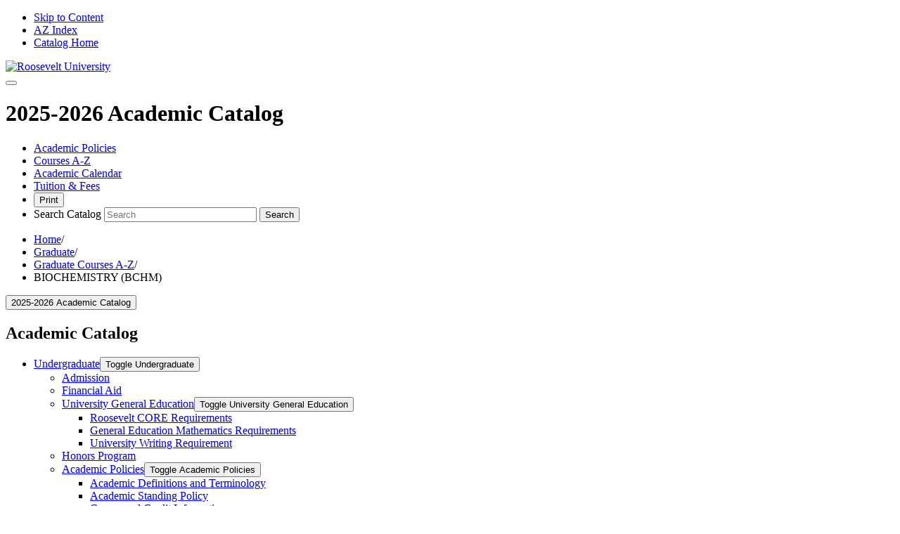

--- FILE ---
content_type: text/html; charset=UTF-8
request_url: https://catalog.roosevelt.edu/graduate/courses/bchm/
body_size: 75395
content:


<!doctype html>
<html class="no-js" xml:lang="en" lang="en" dir="ltr">

<head>
<script>(function(H){H.className=H.className.replace(/\bno-js\b/,'js')})(document.documentElement)</script>
<title>BIOCHEMISTRY (BCHM) | Roosevelt University Academic Catalog</title>
<meta http-equiv="Content-Type" content="text/html; charset=utf-8" />
<meta property="og:site_name" content="Roosevelt University Academic Catalog" />
<link rel="search" type="application/opensearchdescription+xml"
            href="/search/opensearch.xml" title="Catalog" />
<meta name="viewport" content="width=device-width, initial-scale=1.0, minimum-scale=1.0" />
<link href="/favicon.ico" rel="shortcut icon" />
<link rel="stylesheet" type="text/css" href="/css/reset.css" />
<link rel="stylesheet" type="text/css" href="/css/courseleaf.css?v=1746117402000" />
<link rel="stylesheet" type="text/css" href="/fonts/font-awesome/font-awesome.min.css" />
<link rel="stylesheet" type="text/css" href="https://fonts.googleapis.com/css?family=Roboto:400,300,400italic,500,700,500italic,700italic,300italic" />
<link rel="stylesheet" type="text/css" href="/css/screen.css?v=1746117402000" media="screen" />
<link rel="stylesheet" type="text/css" href="/css/print.css?v=1746117402000" media="print" />
<script type="text/javascript" src="/js/jquery.js"></script>
<script type="text/javascript" src="/js/lfjs.js"></script>
<script type="text/javascript" src="/js/lfjs_any.js"></script>
<link rel="stylesheet" type="text/css" href="/js/lfjs.css?v=1746117403000" />
<script type="text/javascript" src="/js/courseleaf.js?v=1746117403000"></script>
<script type="text/javascript" src="/js/custom.js?v=1746117403000"></script>
<script type="text/javascript">var gakey = "UA-1172757-1";</script><script type="text/javascript" src="/js/analytics.js"></script>

<script type="text/javascript">
(function(w,d,s,l,i){w[l]=w[l]||[];w[l].push({'gtm.start':
new Date().getTime(),event:'gtm.js'});var f=d.getElementsByTagName(s)[0],
j=d.createElement(s),dl=l!='dataLayer'?'&l='+l:'';j.async=true;j.src=
'https://www.googletagmanager.com/gtm.js?id='+i+dl;f.parentNode.insertBefore(j,f);
})(window,document,'script','dataLayer','GTM-NH4FGHP5');
</script>




</head>



<body>




<!--htdig_noindex-->
<div class="accessible">
    <div class="accessible-menu">
        <ul>
            <li><a href="#content" rel="section">Skip to Content</a></li>
            <li><a href="/azindex/">AZ Index</a></li>
            <li><a href="/">Catalog Home</a></li>
        </ul>
    </div>
</div>
<!--/htdig_noindex-->

<!--htdig_noindex-->
<header id="header">
    <div class="wrap clearfix">
        <div id="logo">
            <a href="https://www.roosevelt.edu/"><img src="/images/RUlogo.png" alt="Roosevelt University" /></a>
        </div>

        <button id="hamburger" data-toggle="#navigation" aria-expanded="true" aria-controls="navigation"></button>

        <div class="header-right">
            <div id="edition">
                <h1>2025-2026 Academic Catalog</h1>
            </div>

            <nav id="navigation" aria-hidden="false" aria-label="header navigation">
                <ul id="main-nav" class="clearfix">
<li><a href="/graduate/policies/">Academic Policies</a></li>
<li><a href="/graduate/courses/">Courses A-Z</a></li>
                    <li><a href="https://www.roosevelt.edu/news-events/events#!view/all/categories/Academic%20Calendar">Academic Calendar</a></li>
                    <li><a href="https://www.roosevelt.edu/StudentAccounts/TuitionAndFees.aspx?">Tuition &amp; Fees</a></li>
                    <li><button id="print-btn" aria-controls="print-dialog" onclick="showPrintDialog(); return false;">Print</button></li>
                    <li>
                        <div class="search" role="search">
                            <form id="cl-search" action="/search/" class="clearfix">
                                <label for="name" class="sr-only">Search Catalog</label>
                                <input type="text" name="search" size="25" placeholder="Search" class="searchbox" id="name" title="Search Catalog">
                                <button type="submit" class="submit"><i class="fa fa-search" aria-hidden="true"></i><span class="sr-only">Search</span></button>
                            </form>
                        </div>
                    </li>
                </ul>
            </nav> <!-- end navigation -->
        </div>
    </div>
</header><!-- end header -->

<!--/htdig_noindex-->

<div id="content-wrapper" class="wrap clearfix">
    <!--htdig_noindex-->
    <nav id="breadcrumb" aria-label="Breadcrumb navigation">
<ul><li><a href="/">Home</a><span class="crumbsep">/</span></li><li><a href="/graduate/">Graduate</a><span class="crumbsep">/</span></li><li><a href="/graduate/courses/">Graduate&nbsp;Courses&nbsp;A-Z</a><span class="crumbsep">/</span></li><li><span class="active">BIOCHEMISTRY (BCHM)</span></li></ul>
    </nav><!-- end #breadcrumb -->
    <!--/htdig_noindex-->

    <div id="left-col">
        <button id="sidebar-nav-mobile" data-toggle="#sidebar" aria-controls="sidebar" aria-expanded="true">2025-2026 Academic Catalog</button>
        <div id="sidebar" aria-hidden="false">
          <h2>Academic Catalog</h2>

            <!-- Begin Nav -->
            <nav id="cl-menu" aria-label="Catalog navigation" class="togglenav">

<ul class="nav levelzero" id="/">
<li class="isparent"><div class="toggle-wrap clearfix"><a href="/undergraduate/">Undergraduate</a><button onclick="toggleNav(this); return false;" class="arrow-wrap" aria-expanded="false"><span class="arrow">Toggle Undergraduate</span></button></div>
	<ul class="nav levelone" id="/undergraduate/">
	<li><a href="/undergraduate/admission/">Admission</a></li>
	<li><a href="/undergraduate/financial-aid/">Financial Aid</a></li>
	<li class="isparent"><div class="toggle-wrap clearfix"><a href="/undergraduate/general-education/">University General Education</a><button onclick="toggleNav(this); return false;" class="arrow-wrap" aria-expanded="false"><span class="arrow">Toggle University General Education</span></button></div>
		<ul class="nav leveltwo" id="/undergraduate/general-education/">
		<li><a href="/undergraduate/general-education/roosevelt-core-requirements/">Roosevelt CORE Requirements</a></li>
		<li><a href="/undergraduate/general-education/general-education-mathematics-requirements/">General Education Mathematics Requirements</a></li>
		<li><a href="/undergraduate/general-education/university-writing-requirement/">University Writing Requirement</a></li>
		</ul>
</li>
	<li><a href="/undergraduate/honors-program/">Honors Program</a></li>
	<li class="isparent"><div class="toggle-wrap clearfix"><a href="/undergraduate/policies/">Academic Policies</a><button onclick="toggleNav(this); return false;" class="arrow-wrap" aria-expanded="false"><span class="arrow">Toggle Academic Policies</span></button></div>
		<ul class="nav leveltwo" id="/undergraduate/policies/">
		<li><a href="/undergraduate/policies/academic-definitions/">Academic Definitions and Terminology</a></li>
		<li><a href="/undergraduate/policies/academic-standing/">Academic Standing Policy</a></li>
		<li><a href="/undergraduate/policies/course-and-credit/">Course and Credit Information</a></li>
		<li><a href="/undergraduate/policies/graduation-policies/">Graduation Policies</a></li>
		</ul>
</li>
	<li class="isparent"><div class="toggle-wrap clearfix"><a href="/undergraduate/health-science/">College of Science, Health and Pharmacy</a><button onclick="toggleNav(this); return false;" class="arrow-wrap" aria-expanded="false"><span class="arrow">Toggle College of Science, Health and Pharmacy</span></button></div>
		<ul class="nav leveltwo" id="/undergraduate/health-science/">
		<li class="isparent"><div class="toggle-wrap clearfix"><a href="/undergraduate/health-science/accelerated/">Accelerated</a><button onclick="toggleNav(this); return false;" class="arrow-wrap" aria-expanded="false"><span class="arrow">Toggle Accelerated</span></button></div>
			<ul class="nav levelthree" id="/undergraduate/health-science/accelerated/">
			<li><a href="/undergraduate/health-science/accelerated/actuarial-science-ba-computer-science-ms-accelerated-program/">Actuarial Science, BA/&#8203;MS Computer Science Accelerated Program</a></li>
			<li><a href="/undergraduate/health-science/accelerated/actuarial-science-bs-computer-science-ms-accelerated-program/">Actuarial Science, BS/&#8203;MS Computer Science Accelerated Program</a></li>
			<li><a href="/undergraduate/health-science/accelerated/actuarial-sciences-bsms-accelerated-program/">Actuarial Sciences, BS/&#8203;MS Accelerated Program</a></li>
			<li><a href="/undergraduate/health-science/accelerated/biology-ba-secondary-education-ma-accelerated-program/">Biology, BA to Secondary Education, MA Accelerated Program</a></li>
			<li><a href="/undergraduate/health-science/accelerated/biology-bsba-biology-ms-accelerated-program/">Biology, BS/&#8203;BA to Biology, MS Accelerated Program</a></li>
			<li><a href="/undergraduate/health-science/accelerated/computer-science-bs-cyber-security-ms-accelerated-program/">Computer Science BS/&#8203;MS in Cyber Security Accelerated Program</a></li>
			<li><a href="/undergraduate/health-science/accelerated/computer-science-bsms-accelerated-program/">Computer Science, BS/&#8203;MS Accelerated Program</a></li>
			<li><a href="/undergraduate/health-science/accelerated/computer-science-bs-actuarial-science-ms-accelerated-program/">Computer Science, BS/&#8203;MS Actuarial Science Accelerated Program</a></li>
			<li><a href="/undergraduate/health-science/accelerated/computer-science-bs-mathematics-ms-accelerated-program/">Computer Science, BS/&#8203;MS Mathematics Accelerated Program</a></li>
			<li><a href="/undergraduate/health-science/accelerated/cyber-security-information-assurance-bs-cyber-security-information-assurance-ms-accelerated-program/">Cyber Security &amp;&#8203; Information Assurance, BS/&#8203;MS Accelerated Program</a></li>
			<li><a href="/undergraduate/health-science/accelerated/cyber-security-bs-computer-science-ms-accelerated-program/">Cyber Security BS/&#8203;MS Computer Science Accelerated Program</a></li>
			<li><a href="/undergraduate/health-science/accelerated/data-analytics-bs-actuarial-science-ms-accelerated-program/">Data Science, BS/&#8203;MS Actuarial Science Accelerated Program</a></li>
			<li><a href="/undergraduate/health-science/accelerated/data-analytics-bs-computer-science-ms-accelerated-program/">Data Science, BS/&#8203;MS Computer Science Accelerated Program</a></li>
			<li><a href="/undergraduate/health-science/accelerated/data-analytics-bs-mathematics-ms-accelerated-program/">Data Science, BS/&#8203;MS Mathematics Accelerated Program</a></li>
			<li><a href="/undergraduate/health-science/accelerated/health-science-administration-bampa-accelerated-program/">Health Science Administration, BA/&#8203;MPA Public Administration</a></li>
			<li><a href="/undergraduate/health-science/accelerated/information-technology-ba-mba-accelerated-program/">Information Technology, BA/&#8203;MBA Accelerated Program</a></li>
			<li><a href="/undergraduate/health-science/accelerated/information-technology-ba-computer-science-ms-accelerated-program/">Information Technology, BA/&#8203;MS Computer Science Accelerated Program</a></li>
			<li><a href="/undergraduate/health-science/accelerated/information-technology-ba-cyber-security-information-assurance-ms-accelerated-program/">Information Technology, BA/&#8203;MS Cyber Security and Information Assurance Accelerated Program</a></li>
			<li><a href="/undergraduate/health-science/accelerated/mathematics-ba-secondary-education-ma-accelerated-program/">Mathematics, BA to Secondary Education, MA Accelerated Program</a></li>
			<li><a href="/undergraduate/health-science/accelerated/mathematics-ba-computer-science-ms-accelerated-program/">Mathematics, BA/&#8203;MS Computer Science Accelerated Program</a></li>
			<li><a href="/undergraduate/health-science/accelerated/mathematics-bs-computer-science-ms-accelerated-program/">Mathematics, BS/&#8203;MS Computer Science Accelerated Program</a></li>
			<li><a href="/undergraduate/health-science/accelerated/actuarial-science-bs-mathematics-ms-accelerated-program/">Actuarial Science, BS/&#8203;MS Mathematics</a></li>
			</ul>
</li>
		<li><a href="/undergraduate/health-science/actuarial-science-ba/">Actuarial Science, BA</a></li>
		<li><a href="/undergraduate/health-science/actuarial-science-bs/">Actuarial Science, BS</a></li>
		<li><a href="/undergraduate/health-science/biochemistry-bs/">Biochemistry, BS</a></li>
		<li><a href="/undergraduate/health-science/biology-pharmacy-pharmd-dual-acceptance-program/">Biology BS, Pharmacy PharmD Dual Degree Acceptance Program</a></li>
		<li><a href="/undergraduate/health-science/biology-ba/">Biology, BA</a></li>
		<li><a href="/undergraduate/health-science/biology-bs/">Biology, BS</a></li>
		<li><a href="/undergraduate/health-science/computer-science-bs/">Computer Science, BS</a></li>
		<li><a href="/undergraduate/health-science/cyber-information-security-bs/">Cyber and Information Security, BS</a></li>
		<li><a href="/undergraduate/health-science/data-analytics-bs/">Data Science, BS</a></li>
		<li><a href="/undergraduate/health-science/allied-health-diagnostic-medical-sonography-bs/">Diagnostic Medical Sonography, BS</a></li>
		<li><a href="/undergraduate/health-science/exercise-nutrition-health-sciences-bs/">Exercise Nutrition Health Sciences, BA</a></li>
		<li><a href="/undergraduate/health-science/healthscience-ba/">Health Science Administration, BA</a></li>
		<li><a href="/undergraduate/health-science/health-sciences-ba/">Health Sciences, BA</a></li>
		<li><a href="/undergraduate/health-science/allied-health-histotechnology-bs/">Histotechnology, BS</a></li>
		<li><a href="/undergraduate/health-science/information-technology-ba/">Information Technology, BA</a></li>
		<li><a href="/undergraduate/health-science/mathematics-ba/">Mathematics, BA</a></li>
		<li><a href="/undergraduate/health-science/mathematics-bs/">Mathematics, BS</a></li>
		<li><a href="/undergraduate/health-science/allied-health-medical-technology-bs/">Medical Technology, BS</a></li>
		<li class="isparent"><div class="toggle-wrap clearfix"><a href="/undergraduate/health-science/minor/">Minors</a><button onclick="toggleNav(this); return false;" class="arrow-wrap" aria-expanded="false"><span class="arrow">Toggle Minors</span></button></div>
			<ul class="nav levelthree" id="/undergraduate/health-science/minor/">
			<li><a href="/undergraduate/health-science/minor/actuarial-science-minor/">Actuarial Science, Minor</a></li>
			<li><a href="/undergraduate/health-science/minor/biology-minor/">Biology, Minor</a></li>
			<li><a href="/undergraduate/health-science/minor/chemistry-minor/">Chemistry, Minor</a></li>
			<li><a href="/undergraduate/health-science/minor/computer-science-minor/">Computer Science, Minor</a></li>
			<li><a href="/undergraduate/health-science/minor/data-analytics-minor/">Data Science, Minor</a></li>
			<li><a href="/undergraduate/health-science/minor/environmental-science-minor/">Environmental Science, Minor</a></li>
			<li><a href="/undergraduate/health-science/minor/health-science-administration-minor/">Health Science Administration, Minor</a></li>
			<li><a href="/undergraduate/health-science/minor/information-technology-minor/">Information Technology, Minor</a></li>
			<li><a href="/undergraduate/health-science/minor/mathematics-minor/">Mathematics, Minor</a></li>
			<li><a href="/undergraduate/health-science/minor/statistics-minor/">Statistics, Minor</a></li>
			</ul>
</li>
		<li><a href="/undergraduate/health-science/allied-health-nuclear-medicine-technology-bs/">Nuclear Medicine Technology, BS</a></li>
		<li><a href="/undergraduate/health-science/nursing-bsn/">Nursing, BSN</a></li>
		<li><a href="/undergraduate/health-science/pre-health-professional-curricula/">Pre-&#8203;Health Professional Curricula</a></li>
		<li><a href="/undergraduate/health-science/allied-health-radiation-therapy-technology-bs/">Radiation Therapy Technology, BS</a></li>
		<li><a href="/undergraduate/health-science/allied-health-radiography-bs/">Radiography, BS</a></li>
		</ul>
</li>
	<li class="isparent"><div class="toggle-wrap clearfix"><a href="/undergraduate/humanities-education-social-sciences/">College of Humanities, Education and Social Sciences</a><button onclick="toggleNav(this); return false;" class="arrow-wrap" aria-expanded="false"><span class="arrow">Toggle College of Humanities, Education and Social Sciences</span></button></div>
		<ul class="nav leveltwo" id="/undergraduate/humanities-education-social-sciences/">
		<li><a href="/undergraduate/humanities-education-social-sciences/criminal-justice-bacj/">Criminal Justice, BA</a></li>
		<li><a href="/undergraduate/humanities-education-social-sciences/digital-multimedia-communications-ba/">Digital and Multimedia Communications, BA</a></li>
		<li><a href="/undergraduate/humanities-education-social-sciences/economics-ba/">Economics, BA</a></li>
		<li class="isparent"><div class="toggle-wrap clearfix"><a href="/undergraduate/humanities-education-social-sciences/education/">Education</a><button onclick="toggleNav(this); return false;" class="arrow-wrap" aria-expanded="false"><span class="arrow">Toggle Education</span></button></div>
			<ul class="nav levelthree" id="/undergraduate/humanities-education-social-sciences/education/">
			<li><a href="/undergraduate/humanities-education-social-sciences/education/early-childhood/">Early Childhood Education, BAE</a></li>
			<li><a href="/undergraduate/humanities-education-social-sciences/education/educational-studies-ba/">Education and Youth Studies, BAE</a></li>
			<li><a href="/undergraduate/humanities-education-social-sciences/education/elementary/">Elementary Education, BAE</a></li>
			<li><a href="/undergraduate/humanities-education-social-sciences/education/middlechildhood/">Middle School Education, BAE</a></li>
			<li><a href="/undergraduate/humanities-education-social-sciences/education/special-education/">Special Education, BAE</a></li>
			</ul>
</li>
		<li><a href="/undergraduate/humanities-education-social-sciences/english-composition/">English Composition</a></li>
		<li><a href="/undergraduate/humanities-education-social-sciences/english-ba/">English, BA</a></li>
		<li><a href="/undergraduate/humanities-education-social-sciences/graphic-design-ba/">Graphic Design, BA</a></li>
		<li><a href="/undergraduate/humanities-education-social-sciences/history-ba/">History, BA</a></li>
		<li><a href="/undergraduate/humanities-education-social-sciences/interdisciplinary-studies-ace-ba/">Interdisciplinary Studies, BA</a></li>
		<li><a href="/undergraduate/humanities-education-social-sciences/international-studies-ba/">International Studies, BA</a></li>
		<li><a href="/undergraduate/humanities-education-social-sciences/journalism-media-ba/">Journalism and Media Studies, BA</a></li>
		<li><a href="/undergraduate/humanities-education-social-sciences/paralegal-studies-ba/">Paralegal Studies, BA</a></li>
		<li><a href="/undergraduate/humanities-education-social-sciences/philosophy-ba/">Philosophy, BA</a></li>
		<li><a href="/undergraduate/humanities-education-social-sciences/political-science-ba/">Political Science, BA</a></li>
		<li><a href="/undergraduate/humanities-education-social-sciences/psychology-ba/">Psychology, BA</a></li>
		<li><a href="/undergraduate/humanities-education-social-sciences/social-justice-studies-ba/">Social Justice Studies, BA</a></li>
		<li><a href="/undergraduate/humanities-education-social-sciences/sociology-ba/">Sociology, BA</a></li>
		<li><a href="/undergraduate/humanities-education-social-sciences/sustainability-studies-ba/">Sustainability Studies, BA</a></li>
		<li><a href="/undergraduate/humanities-education-social-sciences/women-gender-studies-ba/">Women's and Gender Studies, BA</a></li>
		<li class="isparent"><div class="toggle-wrap clearfix"><a href="/undergraduate/humanities-education-social-sciences/accelerated/">Accelerated</a><button onclick="toggleNav(this); return false;" class="arrow-wrap" aria-expanded="false"><span class="arrow">Toggle Accelerated</span></button></div>
			<ul class="nav levelthree" id="/undergraduate/humanities-education-social-sciences/accelerated/">
			<li><a href="/undergraduate/humanities-education-social-sciences/accelerated/criminal-justice-conflict-mediation-accelerated-program/">Criminal Justice, BA/&#8203;MA Conflict &amp;&#8203; Mediation</a></li>
			<li><a href="/undergraduate/humanities-education-social-sciences/accelerated/criminal-justice-accelerated-program/">Criminal Justice, BA/&#8203;MPA Public Administration</a></li>
			<li><a href="/undergraduate/humanities-education-social-sciences/accelerated/english-ba-secondary-education-ma-accelerated-program/">English, BA to Secondary Education, MA Accelerated Program</a></li>
			<li><a href="/undergraduate/humanities-education-social-sciences/accelerated/history-ba-history-ma-accelerated-program/">History BA/&#8203;MA Accelerated Program</a></li>
			<li><a href="/undergraduate/humanities-education-social-sciences/accelerated/history-ba-secondary-education-ma-accelerated-program/">History, BA to Secondary Education, MA Accelerated Program</a></li>
			<li><a href="/undergraduate/humanities-education-social-sciences/accelerated/organizational-leadership-baol-public-administration-mpa-accelerated-program/">Organizational Leadership, BAOL/&#8203;Public Administration, MPA</a></li>
			<li><a href="/undergraduate/humanities-education-social-sciences/accelerated/political-science-accelerated-program/">Political Science, BA/&#8203;MPA Public Administration</a></li>
			<li><a href="/undergraduate/humanities-education-social-sciences/accelerated/clinical-psychology-counseling-practice-ba-ma-accelerated-program/">Psychology, BA to Clinical Psychology (Counseling Practice), MA Accelerated Program</a></li>
			<li><a href="/undergraduate/humanities-education-social-sciences/accelerated/sustainability-accelerated-program/">Sustainability Studies, BA/&#8203;MPA Public Administration</a></li>
			</ul>
</li>
		<li class="isparent"><div class="toggle-wrap clearfix"><a href="/undergraduate/humanities-education-social-sciences/certificate/">Certificate</a><button onclick="toggleNav(this); return false;" class="arrow-wrap" aria-expanded="false"><span class="arrow">Toggle Certificate</span></button></div>
			<ul class="nav levelthree" id="/undergraduate/humanities-education-social-sciences/certificate/">
			<li><a href="/undergraduate/humanities-education-social-sciences/certificate/social-emotional-learning-school-climate/">Social Emotional Learning and School Climate Certificate</a></li>
			<li><a href="/undergraduate/humanities-education-social-sciences/certificate/special-education-lbs1-endorsement-certificate/">Special Education Certificate, LBS1 Endorsement </a></li>
			</ul>
</li>
		<li class="isparent"><div class="toggle-wrap clearfix"><a href="/undergraduate/humanities-education-social-sciences/concentration/">Concentration</a><button onclick="toggleNav(this); return false;" class="arrow-wrap" aria-expanded="false"><span class="arrow">Toggle Concentration</span></button></div>
			<ul class="nav levelthree" id="/undergraduate/humanities-education-social-sciences/concentration/">
			<li><a href="/undergraduate/humanities-education-social-sciences/concentration/child-family-studies-conc/">Child and Family Studies Concentration</a></li>
			<li><a href="/undergraduate/humanities-education-social-sciences/concentration/forensic-psychology-concentration/">Forensic Psychology Concentration</a></li>
			<li><a href="/undergraduate/humanities-education-social-sciences/concentration/mental-health-concentration/">Mental Health Concentration</a></li>
			<li><a href="/undergraduate/humanities-education-social-sciences/concentration/neuroscience-concentration/">Neuroscience Concentration</a></li>
			<li><a href="/undergraduate/humanities-education-social-sciences/concentration/political-philosophy-conc/">Political Philosophy Concentration</a></li>
			</ul>
</li>
		<li class="isparent"><div class="toggle-wrap clearfix"><a href="/undergraduate/humanities-education-social-sciences/minor/">Minors</a><button onclick="toggleNav(this); return false;" class="arrow-wrap" aria-expanded="false"><span class="arrow">Toggle Minors</span></button></div>
			<ul class="nav levelthree" id="/undergraduate/humanities-education-social-sciences/minor/">
			<li><a href="/undergraduate/humanities-education-social-sciences/minor/african-american-studies-minor/">African American Studies, Minor</a></li>
			<li><a href="/undergraduate/humanities-education-social-sciences/minor/bilingual-esl-education-minor/">Bilingual/&#8203;ESL Education, Minor</a></li>
			<li><a href="/undergraduate/humanities-education-social-sciences/minor/criminal-justice-minor/">Criminal Justice, Minor</a></li>
			<li><a href="/undergraduate/humanities-education-social-sciences/minor/economics-minor/">Economics, Minor</a></li>
			<li><a href="/undergraduate/humanities-education-social-sciences/minor/educational-studies-minor/">Educational Studies, Minor</a></li>
			<li><a href="/undergraduate/humanities-education-social-sciences/minor/english-minor/">English, Minor</a></li>
			<li><a href="/undergraduate/humanities-education-social-sciences/minor/film-studies-minor/">Film Studies, Minor</a></li>
			<li><a href="/undergraduate/humanities-education-social-sciences/minor/fine-art-minor/">Fine Art, Minor</a></li>
			<li><a href="/undergraduate/humanities-education-social-sciences/minor/graphic-design-minor/">Graphic Design, Minor</a></li>
			<li><a href="/undergraduate/humanities-education-social-sciences/minor/hispanic-studies-minor/">Hispanic Studies, Minor</a></li>
			<li><a href="/undergraduate/humanities-education-social-sciences/minor/history-minor/">History, Minor</a></li>
			<li><a href="/undergraduate/humanities-education-social-sciences/minor/international-studies-minor/">International Studies, Minor</a></li>
			<li><a href="/undergraduate/humanities-education-social-sciences/minor/journalism-minor/">Journalism, Minor</a></li>
			<li><a href="/undergraduate/humanities-education-social-sciences/minor/legal-studies-minor/">Legal Studies, Minor</a></li>
			<li><a href="/undergraduate/humanities-education-social-sciences/minor/media-studies-minor/">Media Studies, Minor</a></li>
			<li><a href="/undergraduate/humanities-education-social-sciences/minor/paralegal-studies-minor/">Paralegal Studies Minor</a></li>
			<li><a href="/undergraduate/humanities-education-social-sciences/minor/philosophy-minor/">Philosophy, Minor</a></li>
			<li><a href="/undergraduate/humanities-education-social-sciences/minor/political-science-minor/">Political Science, Minor</a></li>
			<li><a href="/undergraduate/humanities-education-social-sciences/minor/psychology-minor/">Psychology, Minor</a></li>
			<li><a href="/undergraduate/humanities-education-social-sciences/minor/secondary-teacher-minor/">Secondary Teacher Education, Minor</a></li>
			<li><a href="/undergraduate/humanities-education-social-sciences/minor/social-justice-studies-minor/">Social Justice Studies, Minor</a></li>
			<li><a href="/undergraduate/humanities-education-social-sciences/minor/sociology-minor/">Sociology, Minor</a></li>
			<li><a href="/undergraduate/humanities-education-social-sciences/minor/sustainability-studies-minor/">Sustainability Studies, Minor</a></li>
			<li><a href="/undergraduate/humanities-education-social-sciences/minor/women-gender-studies-minor/">Women's and Gender Studies, Minor</a></li>
			<li><a href="/undergraduate/humanities-education-social-sciences/minor/writing-minor/">Writing, Minor</a></li>
			</ul>
</li>
		</ul>
</li>
	<li class="isparent"><div class="toggle-wrap clearfix"><a href="/undergraduate/performing-arts/">Chicago College of Performing Arts</a><button onclick="toggleNav(this); return false;" class="arrow-wrap" aria-expanded="false"><span class="arrow">Toggle Chicago College of Performing Arts</span></button></div>
		<ul class="nav leveltwo" id="/undergraduate/performing-arts/">
		<li class="isparent"><div class="toggle-wrap clearfix"><a href="/undergraduate/performing-arts/interdisciplinary-conservatory/">Interdisciplinary Conservatory</a><button onclick="toggleNav(this); return false;" class="arrow-wrap" aria-expanded="false"><span class="arrow">Toggle Interdisciplinary Conservatory</span></button></div>
			<ul class="nav levelthree" id="/undergraduate/performing-arts/interdisciplinary-conservatory/">
			<li><a href="/undergraduate/performing-arts/interdisciplinary-conservatory/arts-entertainment-media-business-ba/">Arts, Entertainment, and Media Business, BA</a></li>
			<li><a href="/undergraduate/performing-arts/interdisciplinary-conservatory/interdisciplinary-theatre-studies-ba/">Interdisciplinary Theatre Studies, BA</a></li>
			<li><a href="/undergraduate/performing-arts/interdisciplinary-conservatory/bachelor-arts-music/">Music, BA</a></li>
			<li><a href="/undergraduate/performing-arts/interdisciplinary-conservatory/music-computing-ba/">Music and Computing, BA</a></li>
			<li><a href="/undergraduate/performing-arts/interdisciplinary-conservatory/musical-arts-bma/">Music, Honors Interdisciplinary, BMA</a></li>
			<li><a href="/undergraduate/performing-arts/interdisciplinary-conservatory/bachelor-arts-music-interdisciplinary-music-industry/">Music, Interdisciplinary Music Industry, BMA</a></li>
			<li><a href="/undergraduate/performing-arts/jazz-contemporary-music-bm/">Jazz and Contemporary Music, BM</a></li>
			<li><a href="/undergraduate/performing-arts/interdisciplinary-conservatory/music-composition-bm/">Music Composition, BM</a></li>
			<li><a href="/undergraduate/performing-arts/interdisciplinary-conservatory/music-education-choral-emphasis-bm/">Music Education, Choral Emphasis, BM</a></li>
			<li><a href="/undergraduate/performing-arts/interdisciplinary-conservatory/music-education-instrumental-emphasis-bm/">Music Education, Instrumental Emphasis, BM</a></li>
			<li><a href="/undergraduate/performing-arts/interdisciplinary-conservatory/music-education-songwriting-production-emphasis-bm/">Music Education, Songwriting and Production Emphasis, BM</a></li>
			<li><a href="/undergraduate/performing-arts/interdisciplinary-conservatory/music-education-choral-emphasis-classical-performance-bm/">Music Education, Choral Emphasis and Classical Performance, BM</a></li>
			<li><a href="/undergraduate/performing-arts/interdisciplinary-conservatory/music-education-instrumental-concentration-orchestral-instrument-performance-bm/">Music Education, Instrumental Emphasis and Classical Performance, BM</a></li>
			<li><a href="/undergraduate/performing-arts/interdisciplinary-conservatory/bachelor-arts-music-education-jazz-performance/">Music Education and Jazz Performance, BM</a></li>
			<li><a href="/undergraduate/performing-arts/interdisciplinary-conservatory/performing-arts-wellness-concentrations/">Performing Arts Wellness Concentration</a></li>
			</ul>
</li>
		<li class="isparent"><div class="toggle-wrap clearfix"><a href="/undergraduate/performing-arts/music-conservatory/">Music Conservatory</a><button onclick="toggleNav(this); return false;" class="arrow-wrap" aria-expanded="false"><span class="arrow">Toggle Music Conservatory</span></button></div>
			<ul class="nav levelthree" id="/undergraduate/performing-arts/music-conservatory/">
			<li><a href="/undergraduate/performing-arts/classical-guitar-bm/">Classical Performance -&#8203; Guitar, BM</a></li>
			<li><a href="/undergraduate/performing-arts/piano-performance-bm/">Classical Performance -&#8203; Piano, BM</a></li>
			<li><a href="/undergraduate/performing-arts/violin-viola-cello-double-bass-harp-bm/">Classical Performance (Strings and Harp), BM</a></li>
			<li><a href="/undergraduate/performing-arts/voice-bm/">Classical Performance -&#8203; Voice, BM</a></li>
			<li><a href="/undergraduate/performing-arts/woodwind-brass-percussion-instruments-bm/">Woodwind, Brass, and Percussion Instruments, BM</a></li>
			</ul>
</li>
		<li class="isparent"><div class="toggle-wrap clearfix"><a href="/undergraduate/performing-arts/theater-conservatory/">Theatre Conservatory</a><button onclick="toggleNav(this); return false;" class="arrow-wrap" aria-expanded="false"><span class="arrow">Toggle Theatre Conservatory</span></button></div>
			<ul class="nav levelthree" id="/undergraduate/performing-arts/theater-conservatory/">
			<li><a href="/undergraduate/performing-arts/acting-bfa/">Acting, BFA</a></li>
			<li><a href="/undergraduate/performing-arts/musical-theatre-bfa-voice/">Musical Theatre, BFA</a></li>
			<li><a href="/undergraduate/performing-arts/musical-theatre-bfa-dance/">Musical Theatre -&#8203; Dance, BFA</a></li>
			</ul>
</li>
		<li class="isparent"><div class="toggle-wrap clearfix"><a href="/undergraduate/performing-arts/minor/">Minors</a><button onclick="toggleNav(this); return false;" class="arrow-wrap" aria-expanded="false"><span class="arrow">Toggle Minors</span></button></div>
			<ul class="nav levelthree" id="/undergraduate/performing-arts/minor/">
			<li><a href="/undergraduate/performing-arts/minor/jazz-minor/">Jazz and Contemporary, Minor</a></li>
			<li><a href="/undergraduate/performing-arts/minor/music-composition-minor/">Music Composition, Minor</a></li>
			<li><a href="/undergraduate/performing-arts/minor/music-minor/">Music, Minor</a></li>
			<li><a href="/undergraduate/performing-arts/minor/performing-arts-minor/">Performing Arts, Minor</a></li>
			</ul>
</li>
		</ul>
</li>
	<li class="isparent"><div class="toggle-wrap clearfix"><a href="/undergraduate/business/">Heller College of Business</a><button onclick="toggleNav(this); return false;" class="arrow-wrap" aria-expanded="false"><span class="arrow">Toggle Heller College of Business</span></button></div>
		<ul class="nav leveltwo" id="/undergraduate/business/">
		<li><a href="/undergraduate/business/accounting-bsba/">Accounting, BSBA</a></li>
		<li><a href="/undergraduate/business/business-administration-bsba-mba-accelerated-program/">Business Administration, BSBA/&#8203;MBA Accelerated Program</a></li>
		<li><a href="/undergraduate/business/integrated-marketing-communications-ba/">Digital Marketing, Advertising, and Public Relations, BA</a></li>
		<li><a href="/undergraduate/business/finance-bsba/">Finance, BSBA</a></li>
		<li><a href="/undergraduate/business/hospitality-tourism-management-bshtm/">Hospitality and Tourism Management, BSHTM</a></li>
		<li><a href="/undergraduate/business/human-resource-management-bsba/">Human Resource Management, BSBA</a></li>
		<li><a href="/undergraduate/business/management-bsba/">Management, BSBA</a></li>
		<li><a href="/undergraduate/business/marketing-bsba/">Marketing, BSBA</a></li>
		<li><a href="/undergraduate/business/organizational-leadership-baol/">Organizational Leadership, BAOL </a></li>
		<li><a href="/undergraduate/business/organizational-leadership-ba-organization-developement-ma-accelerated-program/">Organizational Leadership, BAOL/&#8203;MAOD Organization Development Accelerated Program</a></li>
		<li><a href="/undergraduate/business/rees-bsba/">Real Estate, BSBA</a></li>
		<li><a href="/undergraduate/business/social-entrepreneurship-bsba/">Social Entrepreneurship, BSBA</a></li>
		<li class="isparent"><div class="toggle-wrap clearfix"><a href="/undergraduate/business/accelerated-bachelors-masters-4+1/">Accelerated Degrees: Bachelors to Masters</a><button onclick="toggleNav(this); return false;" class="arrow-wrap" aria-expanded="false"><span class="arrow">Toggle Accelerated Degrees: Bachelors to Masters</span></button></div>
			<ul class="nav levelthree" id="/undergraduate/business/accelerated-bachelors-masters-4+1/">
			<li><a href="/undergraduate/business/accelerated-bachelors-masters-4+1/integrated-marketing-communications-bams-accelerated-program/">Digital Marketing, Advertising and Public Relations, BA to Marketing Communications, MSIMC</a></li>
			<li><a href="/undergraduate/business/business-administration-bsba-mba-accelerated-program/">Business Administration, BSBA/&#8203;MBA Accelerated Program</a></li>
			<li><a href="/undergraduate/business/organizational-leadership-ba-conflict-mediation-ma-accelerated-program/">Organizational Leadership, BAOL/&#8203;MACM Conflict &amp;&#8203; Mediation Accelerated Program</a></li>
			<li><a href="/undergraduate/business/organizational-leadership-ba-organization-developement-ma-accelerated-program/">Organizational Leadership, BAOL/&#8203;MAOD Organization Development Accelerated Program</a></li>
			<li><a href="/undergraduate/business/organizational-leadership-ba-training-development-ma-accelerated-program/">Organizational Leadership, BAOL/&#8203;MATD Training and Development Accelerated Programs</a></li>
			</ul>
</li>
		<li class="isparent"><div class="toggle-wrap clearfix"><a href="/undergraduate/business/minor/">Minors</a><button onclick="toggleNav(this); return false;" class="arrow-wrap" aria-expanded="false"><span class="arrow">Toggle Minors</span></button></div>
			<ul class="nav levelthree" id="/undergraduate/business/minor/">
			<li><a href="/undergraduate/business/minor/accounting-minor/">Accounting, Minor (for Business Majors)</a></li>
			<li><a href="/undergraduate/business/minor/accounting-minor-non-business-majors/">Accounting, Minor (for Non-&#8203;Business Majors)</a></li>
			<li><a href="/undergraduate/business/minor/integrated-marketing-communications-minor/">Digital Marketing, Advertising and Public Relations, Minor</a></li>
			<li><a href="/undergraduate/business/minor/finance-minor/">Finance, Minor (for Business majors)</a></li>
			<li><a href="/undergraduate/business/minor/finance-minor-non-business-majors/">Finance, Minor (for Non-&#8203;Business Majors)</a></li>
			<li><a href="/undergraduate/business/minor/general-business-minor-non-business-majors/">General Business, Minor (for Non-&#8203;Business Majors)</a></li>
			<li><a href="/undergraduate/business/minor/hospitality-tourism-management-minor/">Hospitality and Tourism Management, Minor</a></li>
			<li><a href="/undergraduate/business/minor/human-resource-management-minor/">Human Resource Management, Minor (for Business majors)</a></li>
			<li><a href="/undergraduate/business/minor/human-resource-management-minor-non-business-majors/">Human Resource Management, Minor (for Non-&#8203;Business Majors)</a></li>
			<li><a href="/undergraduate/business/minor/international-business-minor/">International Business, Minor</a></li>
			<li><a href="/undergraduate/business/minor/management-minor/">Management, Minor (for Business majors)</a></li>
			<li><a href="/undergraduate/business/minor/management-minor-non-business-majors/">Management, Minor (for Non-&#8203;Business Majors)</a></li>
			<li><a href="/undergraduate/business/minor/marketing-minor/">Marketing, Minor (for Business majors)</a></li>
			<li><a href="/undergraduate/business/minor/marketing-minor-non-business-majors/">Marketing, Minor (for non-&#8203;Business Majors)</a></li>
			<li><a href="/undergraduate/business/minor/organizational-leadership-minor/">Organizational Leadership, Minor (for Business Majors)</a></li>
			<li><a href="/undergraduate/business/minor/organizational-leadership-minor-non-business-majors/">Organizational Leadership, Minor (for Non-&#8203;Business Majors)</a></li>
			<li><a href="/undergraduate/business/minor/real-estate-minor/">Real Estate, Minor  (for Business Majors)</a></li>
			<li><a href="/undergraduate/business/minor/real-estate-minor-non-business-majors/">Real Estate, Minor (for Non-&#8203;Business Majors)</a></li>
			<li><a href="/undergraduate/business/minor/social-entrepreneurship-minor/">Social Entrepreneurship, Minor (for Business Majors)</a></li>
			<li><a href="/undergraduate/business/minor/social-entrepreneurship-minor-non-business-majors/">Social Entrepreneurship, Minor (for Non-&#8203;Business Majors)</a></li>
			</ul>
</li>
		</ul>
</li>
	</ul>
</li>
<li class="active isparent"><div class="toggle-wrap clearfix"><a href="/graduate/">Graduate</a><button onclick="toggleNav(this); return false;" class="arrow-wrap open" aria-expanded="true"><span class="arrow open">Toggle Graduate</span></button></div>
	<ul class="nav levelone" id="/graduate/">
	<li><a href="/graduate/admission/">Admission</a></li>
	<li><a href="/graduate/financial-aid/">Financial Aid</a></li>
	<li class="isparent"><div class="toggle-wrap clearfix"><a href="/graduate/policies/">Academic Policies</a><button onclick="toggleNav(this); return false;" class="arrow-wrap" aria-expanded="false"><span class="arrow">Toggle Academic Policies</span></button></div>
		<ul class="nav leveltwo" id="/graduate/policies/">
		<li><a href="/graduate/policies/academic-definitions/">Academic Definitions and Terminology</a></li>
		<li><a href="/graduate/policies/academic-standing/">Academic Standing Policy</a></li>
		<li><a href="/graduate/policies/course-and-credit/">Course and Credit Information</a></li>
		<li><a href="/graduate/policies/graduation/">Graduation Policies</a></li>
		</ul>
</li>
	<li class="isparent"><div class="toggle-wrap clearfix"><a href="/graduate/humanities-education-social-sciences/">College of Humanities, Education and Social Sciences</a><button onclick="toggleNav(this); return false;" class="arrow-wrap" aria-expanded="false"><span class="arrow">Toggle College of Humanities, Education and Social Sciences</span></button></div>
		<ul class="nav leveltwo" id="/graduate/humanities-education-social-sciences/">
		<li><a href="/graduate/humanities-education-social-sciences/clinical-psychology-counseling-practice-ma/">Clinical Psychology (Counseling Practice), MA</a></li>
		<li><a href="/graduate/humanities-education-social-sciences/clinical-psychology-psyd/">Clinical Psychology, Doctor of Psychology (PsyD)</a></li>
		<li><a href="/graduate/humanities-education-social-sciences/conflict-mediation-macm/">Conflict and Mediation, MACM</a></li>
		<li><a href="/graduate/humanities-education-social-sciences/creative-writing-mfa/">Creative Writing, MFA</a></li>
		<li class="isparent"><div class="toggle-wrap clearfix"><a href="/graduate/humanities-education-social-sciences/education/">Education</a><button onclick="toggleNav(this); return false;" class="arrow-wrap" aria-expanded="false"><span class="arrow">Toggle Education</span></button></div>
			<ul class="nav levelthree" id="/graduate/humanities-education-social-sciences/education/">
			<li><a href="/graduate/humanities-education-social-sciences/education/dual-language-ma/">Dual Language Teacher Leadership, MA</a></li>
			<li><a href="/graduate/humanities-education-social-sciences/education/early-childhood-ma/">Early Childhood Education, MA</a></li>
			<li><a href="/graduate/humanities-education-social-sciences/education/elementary-ma/">Elementary Education, MA</a></li>
			<li><a href="/graduate/humanities-education-social-sciences/education/instructional-leadership-ma/">Instructional Leadership, MA</a></li>
			<li><a href="/graduate/humanities-education-social-sciences/education/interdisciplinary-leadership-doctoral-ed.d/">Interdisciplinary Leadership Doctoral (Ed.D.) Program </a></li>
			<li><a href="/graduate/humanities-education-social-sciences/education/reading-ma/">Literacy Leadership, MA</a></li>
			<li><a href="/graduate/humanities-education-social-sciences/education/middle-school-education-ma/">Middle School Education, MA</a></li>
			<li><a href="/graduate/humanities-education-social-sciences/education/second-language-special-ma/">Second Language Special Education, MA</a></li>
			<li><a href="/graduate/humanities-education-social-sciences/education/secondary-ma/">Secondary Education, MA</a></li>
			<li><a href="/graduate/humanities-education-social-sciences/education/special-ma-lbs1-endorsement/">Special Education, MA</a></li>
			</ul>
</li>
		<li><a href="/graduate/humanities-education-social-sciences/general-psychology-ma/">General Psychology, MA</a></li>
		<li><a href="/graduate/humanities-education-social-sciences/history-ma/">History, MA</a></li>
		<li><a href="/graduate/humanities-education-social-sciences/industrial-organizational-psychology-ma/">Industrial/&#8203;Organizational Psychology, MA</a></li>
		<li><a href="/graduate/humanities-education-social-sciences/industrial-organizational-psychology-ma-dual-degree-mba/">Industrial/&#8203;Organizational Psychology, MA, Dual Degree with MBA</a></li>
		<li><a href="/graduate/humanities-education-social-sciences/public-administration-mpa/">Public Administration, MPA</a></li>
		<li class="isparent"><div class="toggle-wrap clearfix"><a href="/graduate/humanities-education-social-sciences/certificate/">Certificates</a><button onclick="toggleNav(this); return false;" class="arrow-wrap" aria-expanded="false"><span class="arrow">Toggle Certificates</span></button></div>
			<ul class="nav levelthree" id="/graduate/humanities-education-social-sciences/certificate/">
			<li><a href="/graduate/humanities-education-social-sciences/certificate/bilingual-esl-education-certificate/">Bilingual/&#8203;ESL Education, Certificate</a></li>
			<li><a href="/graduate/humanities-education-social-sciences/certificate/conflict-resolution-certificate/">Conflict Resolution and Negotiation, Certificate</a></li>
			<li><a href="/graduate/humanities-education-social-sciences/certificate/dual-language-principal-certificate/">Dual Language Principal Leadership, Certificate</a></li>
			<li><a href="/graduate/humanities-education-social-sciences/certificate/health-services-management-certificate/">Health Services Management, Certificate</a></li>
			<li><a href="/graduate/humanities-education-social-sciences/certificate/nonprofit-management-certificate/">Nonprofit Management, Certificate</a></li>
			<li><a href="/graduate/humanities-education-social-sciences/certificate/paralegal-studies-post-baccalaureate-certificate/">Paralegal Studies, Post-&#8203;Baccalaureate Certificate</a></li>
			<li><a href="/graduate/humanities-education-social-sciences/certificate/preclinical-psychology-post-baccalaureate-certificate/">Preclinical Psychology Post-&#8203;Baccalaureate Certificate</a></li>
			<li><a href="/graduate/humanities-education-social-sciences/certificate/public-finance-certificate/">Public Finance, Certificate</a></li>
			<li><a href="/graduate/humanities-education-social-sciences/certificate/public-sector-management-certificate/">Public Sector Management, Certificate</a></li>
			<li><a href="/graduate/humanities-education-social-sciences/certificate/social-emotional-learning-school-climate/">Social Emotional Learning and School Climate, Certificate</a></li>
			<li><a href="/graduate/humanities-education-social-sciences/certificate/spanish-health-care-professionals-certificate/">Spanish for Health Care Professionals, Certificate</a></li>
			<li><a href="/graduate/humanities-education-social-sciences/certificate/special-education-lbs1-endorsement-certificate/">Special Education, LBS1 Endorsement, Certificate</a></li>
			</ul>
</li>
		<li class="isparent"><div class="toggle-wrap clearfix"><a href="/graduate/humanities-education-social-sciences/concentration/">Concentration</a><button onclick="toggleNav(this); return false;" class="arrow-wrap" aria-expanded="false"><span class="arrow">Toggle Concentration</span></button></div>
			<ul class="nav levelthree" id="/graduate/humanities-education-social-sciences/concentration/">
			<li><a href="/graduate/humanities-education-social-sciences/concentration/clinical-child-family-psychology-concentration/">Clinical Child and Family Psychology, Graduate Concentration</a></li>
			<li><a href="/graduate/humanities-education-social-sciences/concentration/clinical-neuropsychology-concentration/">Clinical Neuropsychology, Concentration</a></li>
			</ul>
</li>
		</ul>
</li>
	<li class="isparent"><div class="toggle-wrap clearfix"><a href="/graduate/health-science/">College of Science, Health and Pharmacy</a><button onclick="toggleNav(this); return false;" class="arrow-wrap" aria-expanded="false"><span class="arrow">Toggle College of Science, Health and Pharmacy</span></button></div>
		<ul class="nav leveltwo" id="/graduate/health-science/">
		<li><a href="/graduate/health-science/actuarial-sciences-ms/">Actuarial Sciences, MS</a></li>
		<li><a href="/graduate/health-science/biology-ms/">Biology, MS</a></li>
		<li><a href="/graduate/health-science/biomedical-sciences-ma/">Biomedical Sciences, MA</a></li>
		<li><a href="/graduate/health-science/bioinformatics-computational-biology-ms/">Bioinformatics and Computational Biology, MS</a></li>
		<li><a href="/graduate/health-science/biotechnology-chemical-science-ms/">Biotechnology and Chemical Science, MS</a></li>
		<li class="isparent"><div class="toggle-wrap clearfix"><a href="/graduate/health-science/bridgeprogram/">Bridge Programs</a><button onclick="toggleNav(this); return false;" class="arrow-wrap" aria-expanded="false"><span class="arrow">Toggle Bridge Programs</span></button></div>
			<ul class="nav levelthree" id="/graduate/health-science/bridgeprogram/">
			<li><a href="/graduate/health-science/bridgeprogram/computer-science-bridge-program/">Computer Science Bridge Program</a></li>
			<li><a href="/graduate/health-science/bridgeprogram/cyber-security-bridge-program/">Cyber Security Bridge Program</a></li>
			</ul>
</li>
		<li class="isparent"><div class="toggle-wrap clearfix"><a href="/graduate/health-science/certificate/">Certificates</a><button onclick="toggleNav(this); return false;" class="arrow-wrap" aria-expanded="false"><span class="arrow">Toggle Certificates</span></button></div>
			<ul class="nav levelthree" id="/graduate/health-science/certificate/">
			<li><a href="/graduate/health-science/certificate/computer-science-certificate/">Computer Science, Certificate</a></li>
			<li><a href="/graduate/health-science/certificate/cyber-security-information-assurance-certificate/">Cyber Security &amp;&#8203; Information Assurance, Certificate</a></li>
			<li><a href="/graduate/health-science/certificate/data-analytics-certificate/">Data Analytics, Certificate</a></li>
			<li><a href="/graduate/health-science/certificate/healthcare-ethics-analytics-certificate/">Healthcare Ethics, Analytics and Law (Counter Fraud Studies), [HEAL] Graduate Certificate</a></li>
			<li><a href="/graduate/health-science/certificate/pharmacy-business-management-certificate/">Pharmacy Business Management Certificate</a></li>
			</ul>
</li>
		<li><a href="/graduate/health-science/clinical-mental-health-counseling-ma/">Clinical Mental Health Counseling, MA</a></li>
		<li><a href="/graduate/health-science/computer-science-ms/">Computer Science, MS</a></li>
		<li><a href="/graduate/health-science/cyber-security-information-assurance-ms/">Cyber Security &amp;&#8203; Information Assurance, MS</a></li>
		<li><a href="/graduate/health-science/data-science-ms/">Data Science, MS</a></li>
		<li><a href="/graduate/health-science/health-informatics-ms/">Health Informatics, MS</a></li>
		<li><a href="/graduate/health-science/integrated-biomedical-sciences-ms/">Integrated Biomedical Sciences, MS</a></li>
		<li><a href="/graduate/health-science/mathematics-ms/">Mathematics, MS</a></li>
		<li><a href="/graduate/health-science/pharm-msps/">Master's in Pharmaceutical Sciences</a></li>
		<li class="isparent"><div class="toggle-wrap clearfix"><a href="/graduate/health-science/pharmacy/">Pharmacy</a><button onclick="toggleNav(this); return false;" class="arrow-wrap" aria-expanded="false"><span class="arrow">Toggle Pharmacy</span></button></div>
			<ul class="nav levelthree" id="/graduate/health-science/pharmacy/">
			<li><a href="/graduate/health-science/pharmacy/policies/">Pharmacy Policies</a></li>
			<li><a href="/graduate/health-science/pharmacy/pharmd-mba-dual-degree-program/">Pharmacy, PharmD/&#8203;MBA Dual Degree Program</a></li>
			<li><a href="/graduate/health-science/pharmacy/pharmd-msps-dual-degree-program/">Pharmacy, PharmD/&#8203;MSPS Dual Degree Program</a></li>
			<li><a href="/graduate/health-science/pharmacy/pharmacy-pharmd/">Pharmacy, PharmD</a></li>
			</ul>
</li>
		<li><a href="/graduate/health-science/school-counseling-ma/">School Counseling, MA</a></li>
		</ul>
</li>
	<li class="isparent"><div class="toggle-wrap clearfix"><a href="/graduate/business/">Heller College of Business</a><button onclick="toggleNav(this); return false;" class="arrow-wrap" aria-expanded="false"><span class="arrow">Toggle Heller College of Business</span></button></div>
		<ul class="nav leveltwo" id="/graduate/business/">
		<li><a href="/graduate/business/accounting-forensics-msaf/">Accounting Forensics, MSAF</a></li>
		<li><a href="/graduate/business/accounting-msa/">Accounting, MSA</a></li>
		<li><a href="/graduate/business/business-administration-mba/">Business Administration, MBA</a></li>
		<li><a href="/graduate/business/business-administration-mba-dual-degree-industrial-organizational-psychology-ma/">Business Administration, MBA, Dual Degree with Industrial/&#8203;Organizational Psychology, MA</a></li>
		<li><a href="/graduate/business/business-analytics-ms/">Business Analytics, MS</a></li>
		<li><a href="/graduate/business/financial-risk-management-ms/">Financial Risk Management, MS</a></li>
		<li><a href="/graduate/business/hospitality-tourism-management-mshtm/">Hospitality and Tourism Management, MSHTM</a></li>
		<li><a href="/graduate/business/human-resource-management-mshrm/">Human Resource Management, MSHRM</a></li>
		<li><a href="/graduate/business/integrated-marketing-communications-msimc/">Marketing Communications, MSIMC</a></li>
		<li><a href="/graduate/business/organization-development-maod/">Organization Development, MAOD</a></li>
		<li><a href="/graduate/business/real-estate-msre/">Real Estate, MSRE</a></li>
		<li><a href="/graduate/business/training-development-matd/">Training and Development, MATD</a></li>
		<li class="isparent"><div class="toggle-wrap clearfix"><a href="/graduate/business/certificate/">Certificates</a><button onclick="toggleNav(this); return false;" class="arrow-wrap" aria-expanded="false"><span class="arrow">Toggle Certificates</span></button></div>
			<ul class="nav levelthree" id="/graduate/business/certificate/">
			<li><a href="/graduate/business/certificate/business-analytics-certificate/">Business Analytics, Certificate</a></li>
			<li><a href="/graduate/business/certificate/hrm-certificate/">Human Resource Management, Certificate</a></li>
			<li><a href="/graduate/business/certificate/information-systems-security-certificate/">Information Systems Security, Certificate</a></li>
			<li><a href="/graduate/health-science/certificate/pharmacy-business-management-certificate/">Pharmacy Business Management Certificate</a></li>
			<li><a href="/graduate/business/certificate/real-estate-development-certificate/">Real Estate Development, Certificate</a></li>
			<li><a href="/graduate/business/certificate/real-estate-finance-investment-certificate/">Real Estate Finance &amp;&#8203; Investment, Certificate</a></li>
			<li><a href="/graduate/business/certificate/training-development-certificate/">Training and Development, Certificate</a></li>
			</ul>
</li>
		</ul>
</li>
	<li class="isparent"><div class="toggle-wrap clearfix"><a href="/graduate/performing-arts/">Chicago College of Performing Arts</a><button onclick="toggleNav(this); return false;" class="arrow-wrap" aria-expanded="false"><span class="arrow">Toggle Chicago College of Performing Arts</span></button></div>
		<ul class="nav leveltwo" id="/graduate/performing-arts/">
		<li class="isparent"><div class="toggle-wrap clearfix"><a href="/graduate/performing-arts/center-arts-leadership/">Interdisciplinary Conservatory</a><button onclick="toggleNav(this); return false;" class="arrow-wrap" aria-expanded="false"><span class="arrow">Toggle Interdisciplinary Conservatory</span></button></div>
			<ul class="nav levelthree" id="/graduate/performing-arts/center-arts-leadership/">
			<li><a href="/graduate/performing-arts/music-composition-mm/">Music Composition, MM</a></li>
			<li><a href="/graduate/performing-arts/performing-arts-administration-ma/">Performing Arts Administration, MA</a></li>
			<li><a href="/graduate/performing-arts/interdisciplinary-conservatory-theatre-directing-fast-track-ma/">Theatre Directing, Fast Track MA</a></li>
			</ul>
</li>
		<li class="isparent"><div class="toggle-wrap clearfix"><a href="/graduate/performing-arts/music-conservatory/">Music Conservatory</a><button onclick="toggleNav(this); return false;" class="arrow-wrap" aria-expanded="false"><span class="arrow">Toggle Music Conservatory</span></button></div>
			<ul class="nav levelthree" id="/graduate/performing-arts/music-conservatory/">
			<li><a href="/graduate/performing-arts/collaborative-piano-mm/">Collaborative Piano, MM</a></li>
			<li><a href="/graduate/performing-arts/music-performance-classical-guitar-mm/">Classical Performance -&#8203; Guitar, MM</a></li>
			<li><a href="/graduate/performing-arts/music-performance-piano-mm/">Classical Performance -&#8203; Piano, MM</a></li>
			<li><a href="/graduate/performing-arts/music-performance-voice-mm/">Classical Performance -&#8203; Voice, MM</a></li>
			<li><a href="/graduate/performing-arts/multiple-woodwinds-mm/">Classical Performance -&#8203; Multiple Woodwinds, MM</a></li>
			<li><a href="/graduate/performing-arts/classical-performance-brass-percussion-winds-mm/">Classical Performance (Brass, Percussion, and Winds), MM</a></li>
			<li><a href="/graduate/performing-arts/classical-performance-strings-mm/">Classical Performance (Strings), MM</a></li>
			<li><a href="/graduate/performing-arts/orchestral-studies-brass-percussion-winds-mm/">Orchestral Studies (Brass, Percussion, and Winds), MM</a></li>
			<li><a href="/graduate/performing-arts/orchestral-studies-strings-mm/">Orchestral Studies (Strings), MM</a></li>
			<li><a href="/graduate/performing-arts/classical-performance-brass-percussion-winds-ped-diploma/">Classical Performance (Brass, Percussion, and Winds), Performance Diploma (PED)</a></li>
			<li><a href="/graduate/performing-arts/classical-performance-strings-ped-diploma/">Classical Performance (Strings), Performance Diploma (PED)</a></li>
			<li><a href="/graduate/performing-arts/classical-performance-strings-piano-performance-diploma-ped/">Classical Performance -&#8203; Piano, Performance Diploma (PED)</a></li>
			<li><a href="/graduate/performing-arts/ped-classical-guitar-diploma/">Classical Performance -&#8203; Guitar, Performance Diploma (PED)</a></li>
			<li><a href="/graduate/performing-arts/opera-professional-diploma/">Opera, Professional Diploma (PD)</a></li>
			<li><a href="/graduate/performing-arts/orchestral-studies-brass-percussion-winds-professional-diploma/">Orchestral Studies (Brass, Percussion, and Winds), Professional Diploma (PD)</a></li>
			<li><a href="/graduate/performing-arts/orchestral-studies-strings-professional-diploma/">Orchestral Studies (Strings), Professional Diploma (PD)</a></li>
			<li><a href="/graduate/performing-arts/professional-diploma-suzuki-pedagogy/">Suzuki Pedagogy, Professional Diploma (PD)</a></li>
			<li class="isparent"><div class="toggle-wrap clearfix"><a href="/graduate/performing-arts/music-conservatory/concentration/">Concentrations</a><button onclick="toggleNav(this); return false;" class="arrow-wrap" aria-expanded="false"><span class="arrow">Toggle Concentrations</span></button></div>
				<ul class="nav levelfour" id="/graduate/performing-arts/music-conservatory/concentration/">
				<li><a href="/graduate/performing-arts/music-conservatory/concentration/masters-concentrations/">Masters Concentrations</a></li>
				</ul>
</li>
			</ul>
</li>
		</ul>
</li>
	</ul>
</li>
<li><a href="/archives/">Archives</a></li>
</ul>
            </nav>
            <!-- End Nav -->

        </div> <!-- end sidebar -->
    </div> <!-- end left-col -->

    <div id="right-col">
        <div id="content" role="main">
            <h1 class="page-title">BIOCHEMISTRY (BCHM)</h1>




<div id="textcontainer" class="page_content">


<div class="sc_sccoursedescs">
<div class="courseblock">
<p class="courseblocktitle"><strong>BCHM 410 - PHARMACEUTICAL BIOCHEMISTRY I</strong></p>
<p class="courseblockdesc">
Knowledge of biochemistry is necessary to understand physiology and pathology of all  cells, tissues and organ systems, as well as pharmacologic and therapeutic  strategies employed in disease management. This clinically relevant biochemical  knowledge base will be covered in two courses in the curriculum designated as  Biochemistry I &amp; II and are designed to produce specific educational and  ability-based outcomes.</p><p class="courseblockextra noindent">
Credits: 4</p><p class="courseblockextra noindent">
Course Notes: Only for MS Pharmaceutical Sciences graduate students.</p></div><div class="courseblock">
<p class="courseblocktitle"><strong>BCHM 418 - PHARMACEUTICS II</strong></p>
<p class="courseblockdesc">
The course will familiarize the student with the physical and chemical principles  governing pharmaceutical chemistry and dosage form development. The student will be  introduced to how basic physical/chemical principles are important in the  preparation, compounding of the dosage form, and disease-based or patient-centered  decision making and therapeutic outcomes. The influence of physico-chemical  principles on storage and administration of the various pharmaceutical dosage forms  will also be covered in class.</p><p class="courseblockextra noindent">
Credits: 4.5</p><p class="courseblockextra noindent">
Course Notes: Only open to MSPS Graduate students</p></div><div class="courseblock">
<p class="courseblocktitle"><strong>BCHM 419 - PHARMACEUTICS I: CALCULATIONS</strong></p>
<p class="courseblockdesc">
This course focuses on the arithmetic operations involved in ensuring that accurate  doses of medications are dispensed to patients. It is aimed at developing the  pharmacy students' knowledge, skills and attitudes that would engender attention to  detail, precision and accuracy in every operation that they perform so as to ensure  that error-free, safe and efficacious medicines are dispensed to clients at all  time. The course will develop students' skills in pharmaceutical calculations  applicable to practice in conventional as well as in specialized settings such as  prescription filling, medication order compounding, determination of dosage regimens  and estimation of patients' compliance in community, clinical &amp; hospital practice,  industrial research and development, and in manufacturing.</p><p class="courseblockextra noindent">
Credits: 2</p><p class="courseblockextra noindent">
Course Notes: Only open to MSPS Graduate students.</p></div><div class="courseblock">
<p class="courseblocktitle"><strong>BCHM 420 - PHYSICAL CHEMISTRY FOR BIOSCIENCE</strong></p>
<p class="courseblockdesc">
Survey of the principles of physical chemistry that govern molecular structure and chemical reactivity in biochemical systems.  Topics include thermodynamics, kinetics, quantum mechanics, computational chemistry and spectroscopic techniques and their application for the study of structure and functioning of biomolecules.</p><p class="courseblockextra noindent">
Credits: 3</p><p class="courseblockextra noindent">
Course Notes: <a href="/search/?P=CHEM%20212" title="CHEM 212" class="bubblelink code" onclick="return showCourse(this, 'CHEM 212');">CHEM 212</a> with minimum grade of C-, <a href="/search/?P=BIOL%20301" title="BIOL 301" class="bubblelink code" onclick="return showCourse(this, 'BIOL 301');">BIOL 301</a> recommended.</p></div><div class="courseblock">
<p class="courseblocktitle"><strong>BCHM 421 - PHARMACEUTICS II</strong></p>
<p class="courseblockdesc">
Pharmaceutics III is a continuation of the didactic and laboratory courses in  Pharmaceutics I/II: Drug Delivery. The principles and mechanisms of drug absorption,  distribution, metabolism, elimination (ADME), bioavailability and bioequivalence  will be covered. Influence of the concepts on decision making regarding choice of  drug, switching a drug within a pharmacologic/therapeutic class to another,  compliance, wellness of patients, etc. will be discussed.</p><p class="courseblockextra noindent">
Credits: 3.5</p><p class="courseblockextra noindent">
Prerequisites: PHAR 418</p><p class="courseblockextra noindent">
Course Notes: Only open to MSPS Graduate students</p></div><div class="courseblock">
<p class="courseblocktitle"><strong>BCHM 422 - FERMENTATION SCIENCE</strong></p>
<p class="courseblockdesc">
Fermentation is a metabolic process, a hallmark of evolutionary history, a cultural practice, a vehicle for scientific discovery, an art form, and a commercial industry. This course examines the biochemistry of fermentation, its significance in  foods and beverages, and applications in research and medicine. Discussions and field trips address the cultural history of fermentation as well as modern production methods. Students also make and share their own homemade ferments.</p><p class="courseblockextra noindent">
Credits: 3</p></div><div class="courseblock">
<p class="courseblocktitle"><strong>BCHM 423 - PHARMACEUTICS III</strong></p>
<p class="courseblockdesc">
Pharmaceutics III is a continuation of the didactic and laboratory courses in  Pharmaceutics I/II: Drug Delivery. The principles and mechanisms of drug absorption,  distribution, metabolism, elimination (ADME), bioavailability and bioequivalence  will be covered. Influence of the concepts on decision making regarding choice of  drug, switching a drug within a pharmacologic/therapeutic class to another,  compliance, wellness of patients, etc. will be discussed.</p><p class="courseblockextra noindent">
Credits: 2</p><p class="courseblockextra noindent">
Prerequisites: <a href="/search/?P=BCHM%20421" title="BCHM 421" class="bubblelink code" onclick="return showCourse(this, 'BCHM 421');">BCHM 421</a></p><p class="courseblockextra noindent">
Course Notes: Only open to MSPS Graduate students</p></div><div class="courseblock">
<p class="courseblocktitle"><strong>BCHM 430 - PRINCIPLES OF DRUG ACTION</strong></p>
<p class="courseblockdesc">
This course is designed to provide background necessary to choose drugs based on  their pharmacokinetic (absorption, distribution, metabolism and elimination; ADME),  and pharmacodynamics (drug-receptor interactions, agonists, partial agonists, and  antagonists) parameters and introduce students to pharmacology of drugs affecting  the autonomic nervous system, as well as basic concepts in pharmacotherapy.</p><p class="courseblockextra noindent">
Credits: 3</p><p class="courseblockextra noindent">
Course Notes: Only open to MSPS Graduate students</p></div><div class="courseblock">
<p class="courseblocktitle"><strong>BCHM 444 - BIOINORGANIC CHEMISTRY</strong></p>
<p class="courseblockdesc">
Survey of biological molecules that involve metal ions and/or metal-containing cofactors; the interaction and biological significance of metal ions including medicinal applications.</p><p class="courseblockextra noindent">
Credits: 3</p><p class="courseblockextra noindent">
Course Notes: <a href="/search/?P=CHEM%20212" title="CHEM 212" class="bubblelink code" onclick="return showCourse(this, 'CHEM 212');">CHEM 212</a> with a minimum grade of C-; <a href="/search/?P=BIOL%20301" title="BIOL 301" class="bubblelink code" onclick="return showCourse(this, 'BIOL 301');">BIOL 301</a> recommended.</p></div><div class="courseblock">
<p class="courseblocktitle"><strong>BCHM 455 - BIOCHEMISTRY</strong></p>
<p class="courseblockdesc">
Electron transport chain, protein structure, enzyme kinetics, biosynthesis and intermediary metabolism of amino acids, and carbohydrates and lipids. Included in the biotechnology certificate program.</p><p class="courseblockextra noindent">
Credits: 3</p><p class="courseblockextra noindent">
Course Notes: <a href="/search/?P=BIOL%20301" title="BIOL 301" class="bubblelink code" onclick="return showCourse(this, 'BIOL 301');">BIOL 301</a> strongly recommended.</p></div><div class="courseblock">
<p class="courseblocktitle"><strong>BCHM 456 - EXP. MTHDS BIOCHEM &amp; BIOTECH</strong></p>
<p class="courseblockdesc">
Biochemical techniques including enzyme and lipid assays, isolation, and analysis of macromolecules.</p><p class="courseblockextra noindent">
Credits: 3</p><p class="courseblockextra noindent">
Course Notes: Also for BIOL major credit.</p></div><div class="courseblock">
<p class="courseblocktitle"><strong>BCHM 457 - ADVANCED BIOCHEMISTRY</strong></p>
<p class="courseblockdesc">
This course covers advanced topics in the chemistry of life and is designed to build upon the fundamental understanding of biochemical topics as presented in introductory biochemistry.  The course will focus on protein structure-function relationships and metabolic pathways in human and non-human organisms.  Modern biochemical problems and new developments in biochemical techniques will also be explored through primary literature readings and student presentations.</p><p class="courseblockextra noindent">
Credits: 3</p><p class="courseblockextra noindent">
Course Notes: <a href="/search/?P=BCHM%20355" title="BCHM 355" class="bubblelink code" onclick="return showCourse(this, 'BCHM 355');">BCHM 355</a> with a minimum grade of C-</p></div><div class="courseblock">
<p class="courseblocktitle"><strong>BCHM 485 - THESIS</strong></p>
<p class="courseblockdesc">
Independent laboratory research culminating in a written thesis under supervision of a faculty sponsor and thesis committee.</p><p class="courseblockextra noindent">
Credits: 1-6</p></div><div class="courseblock">
<p class="courseblocktitle"><strong>BCHM 485Y - THESIS COMPLETION</strong></p>
<p class="courseblockextra noindent">
Credits: 0</p><p class="courseblockextra noindent">
Prerequisites: <a href="/search/?P=BCHM%20485" title="BCHM 485" class="bubblelink code" onclick="return showCourse(this, 'BCHM 485');">BCHM 485</a></p><p class="courseblockextra noindent">
Course Notes: Completion of the MS thesis beyond <a href="/search/?P=BCHM%20485" title="BCHM 485" class="bubblelink code" onclick="return showCourse(this, 'BCHM 485');">BCHM 485</a>.</p></div><div class="courseblock">
<p class="courseblocktitle"><strong>BCHM 491 - INDEPENDENT STUDY</strong></p>
<p class="courseblockextra noindent">
Credits: 1-3</p><p class="courseblockextra noindent">
Course Notes: Instructor consent required</p></div><div class="courseblock">
<p class="courseblocktitle"><strong>BCHM 492 - RESEARCH IN BIOCHEMISTRY</strong></p>
<p class="courseblockdesc">
Independent field- or laboratory-based research experience under the supervision of a faculty sponsor. A minimum of 3 completed semester hours will fulfill the research requirement for the MS degree. Up to 3 semester hours may be applied toward thesis requirements. Students may register in consecutive semesters.</p><p class="courseblockextra noindent">
Credits: 1-4</p><p class="courseblockextra noindent">
Course Notes: Consent of instructor. $100 per semester hour. Students must arrange for independent laboratory research experience with a science faculty member prior to registration.</p></div><div class="courseblock">
<p class="courseblocktitle"><strong>BCHM 493 - BIOCHEMISTRY SEMINAR</strong></p>
<p class="courseblockdesc">
This course primarily involves searching, reading, and critiquing primary literature on biochemical topics, learning how to give a technical seminar, and presenting a seminar to technical audience. Weekly assignments will consist of reading, discussing, and writing short reviews of recent biochemical research published in the literature. You will learn how to give a technical presentation by attending and critiquing seminars presented by speakers within and outside of the Roosevelt community, and by preparing and giving a presentation on a literature topic of your choice.</p><p class="courseblockextra noindent">
Credits: 1</p></div><div class="courseblock">
<p class="courseblocktitle"><strong>BCHM 495 - INDEPENDENT STUDY</strong></p>
<p class="courseblockextra noindent">
Credits: 1-3</p></div></div></div><!--end #textcontainer -->

        </div> <!-- end #content -->
    </div> <!-- right-col -->
</div> <!-- content-wrapper -->

<!--htdig_noindex-->
<footer class="footer-container">
    <div class="wrap">
        <div class="clearfix"><!--Footer Logo-->
            <a href="https://www.roosevelt.edu/" class="aLogo"><img src="/images/rooseveltUniversity.png" alt="Roosevelt University"></a>
        </div>
        <div class="faux-cell first">
            <p>Roosevelt University is a national leader in educating socially conscious citizens for active and dedicated lives as leaders in their professions and their communities.</p>
            <ul>
                <li><a href="http://www.facebook.com/RooseveltUniversity"><span class="fa fa-facebook-square"><span class="sr-only">Facebook</span></span></a></li>
                <li><a href="https://www.linkedin.com/company/15125"><span class="fa fa-linkedin-square"><span class="sr-only">LinkedIn</span></span></a></li>
                <li><a href="https://twitter.com/RooseveltU"><span class="fa fa-twitter-square"><span class="sr-only">Twitter</span></span></a></li>
                <li><a href="https://www.snapchat.com/add/rooseveltuni"><span class="fa fa-snapchat-square"><span class="sr-only">Snapchat</span></span></a></li>
                <li><a href="http://instagram.com/RooseveltU"><span class="fa fa-instagram"><span class="sr-only">Instagram</span></span></a></li>
                <li><a href="http://www.youtube.com/user/RooseveltUniversity"><span class="fa fa-youtube-square"><span class="sr-only">YouTube</span></span></a></li>
            </ul>
        </div>
    </div>
    <div class="wrap bottom clearfix">
        <hr/>
        <div class="copy"> &copy; 2025-2026, Roosevelt University, All Rights Reserved.</div>
    </div>
</footer><!-- end #footer -->


<!-- end #footer -->
<!--/htdig_noindex-->

<a href="#header" id="totop"><span class="sr-only">Back to Top</span></a>

<div id="print-dialog" aria-labelledby="dialog-title" class="screen" role="dialog">
    <div class="print-header">
       <button onclick="hidePrintDialog(); return false;" aria-controls="#print-dialog">
          <span class="sr-only">Close this window</span>
       </button>
       <h2 id="dialog-title">Print Options</h2>
    </div>
    <div class="print-body">
       <ul>
          <li>
             <p><a class="option-name" href="#"  role="button" onclick="hidePrintDialog();window.print();return false">Send Page to Printer</a></p>
             <p class="option-desc">Print this page.</p>
          </li>
<li><p><a class="option-name" href="/graduate/courses/bchm/bchm.pdf" role="button">Download Page (PDF)</a></p><p class="option-desc">The PDF will include all information unique to this page.</p></li><li><p><a class="option-name" href="/pdf/2022-2023.pdf" target="_blank">Download PDF of the entire 2022-2023 Catalog</a></p><p class="option-desc">All pages in Academic Catalog.</p></li>       </ul>
    </div>
 </div>

</body>
</html>
